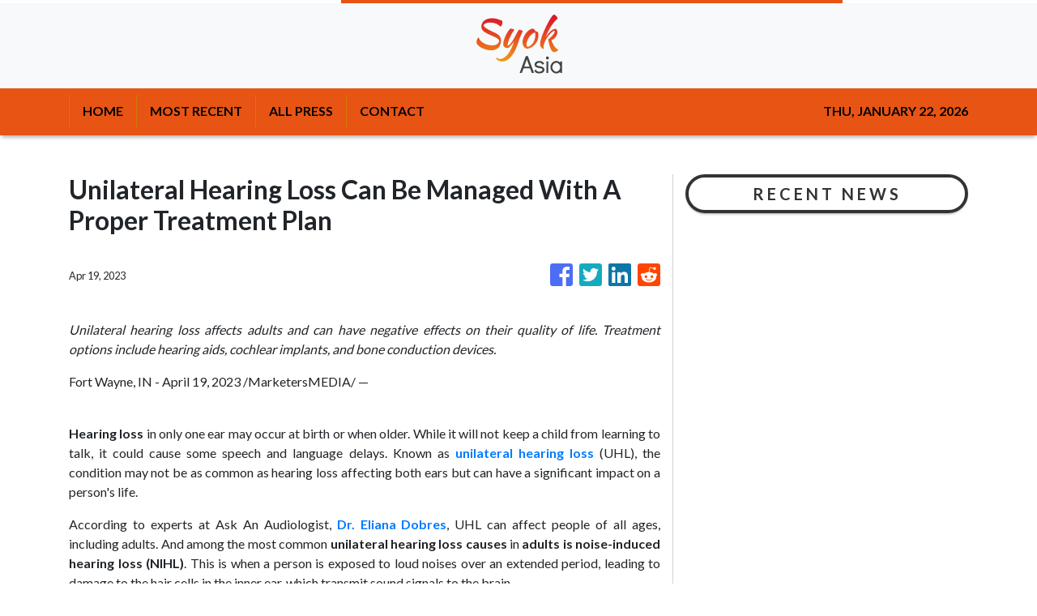

--- FILE ---
content_type: text/plain
request_url: https://www.google-analytics.com/j/collect?v=1&_v=j102&a=431216951&t=pageview&_s=1&dl=https%3A%2F%2Fsyokasia.com%2Fnews%2Funilateral-hearing-loss-can-be-managed-with-a-proper-treatment-plan%2F432858&ul=en-us%40posix&dt=Syok%20Asia%20-%20Malaysia%20Arts%20and%20Entertainment%20News&sr=1280x720&vp=1280x720&_u=IEBAAEABAAAAACAAI~&jid=1226854828&gjid=1902411331&cid=217819518.1769111879&tid=UA-97456795-18&_gid=248593548.1769111879&_r=1&_slc=1&z=1144794421
body_size: -450
content:
2,cG-SSQ3HJRC4K